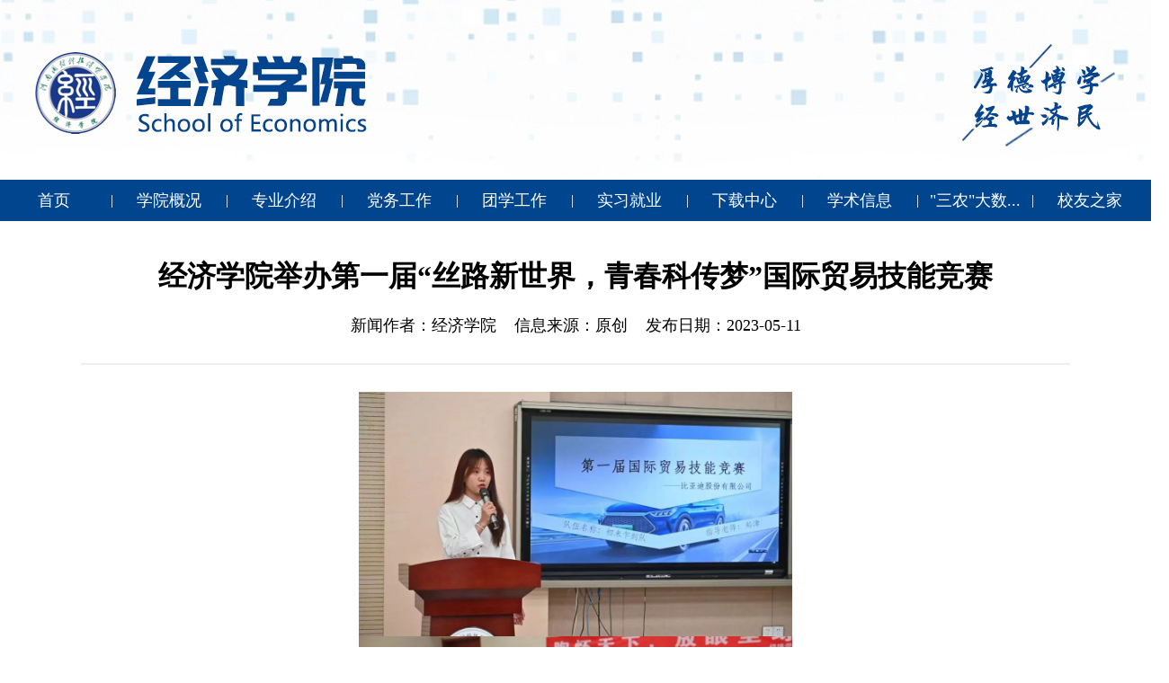

--- FILE ---
content_type: text/html
request_url: https://jjxy.humc.edu.cn/2023/05-11/209122.html
body_size: 2498
content:
<!DOCTYPE html>
<html>
<head>
  <meta charset="UTF-8">
  <meta name="renderer" content="webkit">
  <meta http-equiv="x-ua-compatible" content="IE=Edge,chrome=1" >
  <meta name="applicable-device" content="pc">
  <meta name="description" content="河南开封科技传媒学院经济学院">
  <meta name="Keywords"  content="河南开封科技传媒学院经济学院">
  <title>河南开封科技传媒学院经济学院</title>
  <link rel="stylesheet" href="https://www.humc.edu.cn/uploads/css/jjxy/jjxygb.css">
  <script src="https://www.humc.edu.cn/uploads/js/jquery.min.js"></script>
  <script src="https://www.humc.edu.cn/uploads/js/jquery.SuperSlide.js"></script>
  <style>
    .main{width: 1200px;padding-bottom: 20px;padding-top: 20px;}
    .conBox{width: 1100px;margin: 0 auto;}
    .conTit{width: 1100px;margin-top: 20px;padding-bottom: 30px;border-bottom: 2px solid #eee;}
    .conBox h1{width: 1000px;margin: 20px auto;font-size: 32px;text-align: center;}
    .conBox .ly{width: 1100px;margin-top: 20px;;font-size: 18px;text-align: center;}
    .conBox .ly span{margin: 0 10px;display: block;float: left;}
    .conBox .ly span:first-child{margin-left: 300px;}
    .conBox .content{width: 1100px;margin: 30px auto;}
    .conBox .content p{line-height: 36px;}
    .nav .sub {border: 1px solid #eee;box-shadow: 0 2px 20px rgba(1,69,142,0.1);}
  </style>
</head>
<body>
<div class="wrap">
  <div class="banner"></div>
  <script src="https://www.humc.edu.cn/uploads/js/jjxy/nav.js"></script>
  <div class="main">
    <div class="conBox">
      <div class="conTit">
        <h1>经济学院举办第一届“丝路新世界，青春科传梦”国际贸易技能竞赛</h1>
        <div class="ly cl">
          <span>新闻作者：经济学院</span>
          <span>信息来源：原创</span>
          <span>发布日期：2023-05-11</span>
        </div>
      </div>
      <div class="content">
                            <p style="text-align:center;"><img src="https://wsfile.dahe.cn/a28/image/jpg/1683808275871071.jpg" alt="17" style="max-width: 100%; width: 482.4px; height: 271.8px;" class="clicked"></p><p style="text-align:center;"><img src="https://wsfile.dahe.cn/a28/image/jpg/1683808285074567.jpg" alt="18" style="max-width: 100%; width: 482.4px; height: 321.3px;" class="clicked"></p><p style="text-align:center;"><img src="https://wsfile.dahe.cn/a28/image/jpg/1683808292321998.jpg" alt="19" style="max-width: 100%; width: 482.4px; height: 321.3px;" class=""></p><p>　　5月11日下午，由校党委学生工作部主办，经济学院承办，外语学院协办的第一届“丝路新世界，青春科传梦”国际贸易技能竞赛在图书馆二楼报告厅举行。校党委学生工作部部长侯云杰、经济学院党总支副书记马一飞，外语学院教师李云娇、经济学院国贸教研室教师及全体辅导员参加，本次竞赛共计16支队伍参与角逐。</p>
<p>　　本次竞赛采取线上宣传、线下展演两个环节。线上宣传从4月底开始，为期10天，通过视频宣传、网上投票的方式为比赛预热。线下展演于11日成功举办。16支队伍首先用英文介绍了各自队伍、企业介绍和目标国家的分析，随后各支队伍紧密围绕“丝路新世界，青春科传梦”的活动主题，运用专业知识结合调研成果，从企业分析、市场分析和对策分析三个方面详细展开陈述，展示了他们作为新时代高校学子“胸怀天下，放眼全球”的豁达胸襟。竞赛过程精彩纷呈，经过激烈角逐，根据综合评分最终产生一等奖一组，二等奖两组，三等奖三组。</p>
<p>　　我院秉承着高质量就业为导向，结合所学专业，多措并举培养学生动手实践能力，增强创新创业能力，促进学生适应社会岗位能力。本次竞赛恰逢中国提出“一带一路”倡议10周年之际，旨在提高学生实际就业技能，使“就业胜任力”与岗位需求相匹配，以此促进学生与社会的“无缝接轨”。</p>
<p>　　此次活动，为广大学生提供了一个学习、交流的机会，我院会认真总结，大胆尝试，提升工作实效，将本竞赛打造为学生品牌活动，增强吸引力，为高质量就业积累宝贵经验。</p>
                <p><br></p>
    </div>
  </div>
</div>
<div data-visible=""><div class="footer">
    <div class="footer-m">
      <div>
        <p>版权所有：河南开封科技传媒学院</p>
        <p>技术支持：<a href="https://www.dahe.cn/" target="_blank">大河网</a></p>
        <p>电话：0371-23887388</p>
        <p>地址：开封市金明大道北段</p>
        <p>邮编：475001/475004 &nbsp; <a href="http://www.beian.miit.gov.cn" target="_blank">网站备案号：豫ICP备17027277号-1</a></p>
      </div>
    </div>
  </div></div>

</div>
<script>
  $("#nav").slide({type:"menu",titCell:".nLi",targetCell:".sub",effect:"slideDown",delayTime:300,triggerTime:0,returnDefault:true});
</script>
</body>
</html>

--- FILE ---
content_type: text/css
request_url: https://www.humc.edu.cn/uploads/css/jjxy/jjxygb.css
body_size: 1590
content:
@charset "utf-8";
/* CSS Document */
/*清零*/
*{margin: 0; padding: 0; outline: none; border: none; background: none; list-style:none; vertical-align: top;box-sizing: border-box;}
/*wrap*/
body{font-family: "微软雅黑";color: #000;background:#fff;}
a{text-decoration: none;}
.wrap{width: 100%;}
.fl{float: left;}
.fr{float: right;}
.cl{zoom:1}
.cl:after{display:block;clear:both;content:"";}
.mt30{margin-top: 30px;}
/*banner*/
.banner{width: 100%;height: 200px;margin: 0 auto;background: url("http://www.humc.edu.cn/uploads/img/jjxy/logo.jpg") top center no-repeat;}
/*main*/
.main{width: 1160px;margin: 0 auto;}
/*nav*/
.nav-box{width: 100%;height: 46px;line-height: 46px;background: #01458e;}
.nav{width: 1300px;margin: 0 auto;position:relative;z-index:1;}
.nav .nLi{float:left;position:relative;width: 128px;text-align: center;color:#fff;}
.nav .nLi h3{width: 120px;float:left;font-size: 18px;cursor: pointer;font-weight: normal;color:#fff;}
.nav .nLi h3 a{color: #fff;}
.nav .sub{box-shadow: 0 2px 8px #999;display:none;width:200px;position:absolute;left:-30px;top:46px;background:#fff;line-height:38px;text-align: center;font-size: 16px;}
.nav .sub li{zoom:1;margin-bottom: 6px;margin-top: 5px;}
.nav .sub li a{color: #333;display: block;width: 200px;text-overflow: ellipsis;white-space: nowrap;overflow: hidden;}
.nav .sub li a:hover{color: #01458e;}
/*slideBox1*/
.slideBox1{width:570px;height:370px;position:relative;border: 1px solid #ddd;}
.slideBox1 .hd{position:absolute; right:10px; bottom:17px; z-index:1;}
.slideBox1 .hd ul li{float:left; margin-right:5px;cursor:pointer;width: 10px;height: 10px;background: #777;border-radius: 5px;}
.slideBox1 .hd ul li.on{background:#01458e;color:#fff;}
.slideBox1 .bd{position:relative;z-index:0;}
.slideBox1 .bd li{position: relative;}
.slideBox1 .bd li img{width: 570px;height: 370px;}
.slideBox1 .bd p{position: absolute;bottom: 0;left: 0;width: 570px;height: 44px; line-height: 44px;color: #fff;font-size: 16px;background: rgba(0,0,0,0.7);padding-left: 10px;z-index: 1;}
/*picScroll-left*/
.picScroll-left{width: 1000px;height: 140px;overflow: hidden;}
.picScroll-left .hd{position: relative;z-index: 1;}
.picScroll-left .hd .next,.picScroll-left .hd .prev{width: 36px;height:140px;position: absolute;}
.picScroll-left .hd .next img,.picScroll-left .hd .prev img{width: 36px;height:140px;}
.picScroll-left .hd .next{left: 0;}
.picScroll-left .hd .prev{right: 0;}
.picScroll-left .bd{width: 928px;margin-left: 36px;}
.picScroll-left .bd ul{width: 1000px;}
.picScroll-left .bd ul li{float:left;width: 176px;height: 140px;margin-left: 8px;}
.picScroll-left .bd ul li img{width: 176px;height: 140px;}
/*new*/
.news{width:575px;}
.news .title{width:575px;height: 41px;position: relative;background: url("http://www.humc.edu.cn/uploads/img/jjxy/title-1.png") top center no-repeat;}
.news .title p{line-height: 40px;color: #fff;font-size: 20px;font-weight: bold;text-indent: 30px;}
.news .title span{position: absolute;right: 0;bottom: -4px;width: 40px;height: 20px;}
.news .list ul{width: 550px;margin: 10px auto 0;}
.news .list ul li{font-size: 18px;line-height: 40px;}
.news .list ul li a{color: #333;display: block;width: 430px;text-overflow: ellipsis;white-space: nowrap;overflow: hidden;}
.news .list ul li a:hover{color: #01458e;}
.news .list ul li span{display: block;float: right;font-size: 14px;color: #999;}
/*news-box*/
.news-box{width: 940px;}
/*new1*/
.news1{width:460px;margin-top: 20px;}
.news1 .title{width:470px;height: 41px;position: relative;background: url("http://www.humc.edu.cn/uploads/img/jjxy/title-2.png") top center no-repeat;}
.news1 .title p{line-height: 40px;color: #fff;font-size: 20px;font-weight: bold;text-indent: 30px;}
.news1 .title span{position: absolute;right: 0;bottom: -4px;width: 40px;height: 20px;}
.news1 .list ul{width: 450px;height: 210px;margin: 10px auto 0;}
.news1 .list ul li{font-size: 18px;line-height: 42px;}
.news1 .list ul li a{color: #333;display: block;width: 330px;text-overflow: ellipsis;white-space: nowrap;overflow: hidden;}
.news1 .list ul li a:hover{color: #01458e;}
.news1 .list ul li span{display: block;float: right;font-size: 14px;color: #999;}
/*xz-box*/
.xz-box{width: 200px;border: 2px solid #01458e;padding-bottom: 30px;}
.xz-box h1{width: 196px;height: 42px;line-height: 42px;background: #01458e;color: #fff;text-align: center;font-size: 20px;}
.xz-box div{width: 110px;height: 150px;margin: 0 auto;padding-top: 22px;}
.xz-box img{width: 110px;height: 110px;display: block;}
.xz-box p{text-align: center;color: #01458e;font-weight: bold;line-height: 26px;}
.xz-box p a{color: #01458e;}
/*mien*/
.mien{width: 1160px;margin-top: 20px;}
.mien .title{width: 140px;}
.mien .title p{width: 140px;height: 140px;background: url("http://www.humc.edu.cn/uploads/img/jjxy/fengcai.png") top center no-repeat;}
.mien .title p a{color: #01458e;}
.mien .list{width: 1000px;margin-top: 20px;}
.mien .list a{display: block;float: left;margin-right: 20px;}
.mien .list img{width: 275px;height: 140px;display: block;}

/*link*/
.link{width: 1160px;height: 90px;line-height: 44px;background: #f4f4f4;margin-top: 20px;}
.link ul{overflow: hidden;}
.link ul li:first-child{font-weight: 900;color: #01458E;}
.link ul li{float: left;margin-left: 20px;margin-right: 30px;}
.link ul li a{color: #333;white-space: nowrap;}
.link ul li a:hover{color: #01458e;white-space: nowrap;}
/*footer*/
.footer{width: 100%;height: 120px;background: #01458e;margin-top: 20px;}
.footer-m{width: 1160px;margin: 0 auto;padding-top: 8px;}
.footer-m p{margin-top: 4px;color: #fff;font-size: 12px;}
.footer-m p a{color: #fff;}

--- FILE ---
content_type: application/javascript
request_url: https://www.humc.edu.cn/uploads/js/jjxy/nav.js
body_size: 1205
content:
document.writeln('<div class="nav-box">');
document.writeln('<ul id="nav" class="nav cl">');
document.writeln('<li class="nLi">');
document.writeln('<h3><a href="/" target="_blank">首页</a></h3>|');
document.writeln("</li>");
document.writeln('<li class="nLi">');
document.writeln("<h3>学院概况</h3>|");
document.writeln('<ul class="sub">');
document.writeln('<li><a href="/szdw28/">师资队伍</a></li>');
document.writeln('<li><a href="/fyjj28/">学院简介</a></li>');
document.writeln('<li><a href="/zyjs28/">专业介绍</a></li>');
document.writeln('<li><a href="/xrld28/">现任领导</a></li>');
document.writeln('<li><a href="/yhyx28/">院徽院训</a></li>');
document.writeln('<li><a href="/lxwm28/">联系我们</a></li>');
document.writeln("</ul>");
document.writeln("</li>");
document.writeln('<li class="nLi">');
document.writeln("<h3>专业介绍</h3>|");
document.writeln('<ul class="sub">');
document.writeln('<li><a href="http://jjxy.humc.edu.cn/jjx28">经济学</a></li>');
document.writeln(
  '<li><a href="http://jjxy.humc.edu.cn/jjtjx28">经济统计学</a></li>'
);
document.writeln(
  '<li><a href="https://jjxy.humc.edu.cn/jrx28/">金融学(含专升本)</a></li>'
);
document.writeln(
  '<li><a href="https://jjxy.humc.edu.cn/jsxzy28/">精算学</a></li>'
);
document.writeln(
  '<li><a href="http://jjxy.humc.edu.cn/gjjjymy28">国际经济与贸易(含专升本)</a></li>'
);

document.writeln(
  '<li><a href="http://jjxy.humc.edu.cn/sxyyysx28">数学与应用数学(含专升本)</a></li>'
);
document.writeln('<li><a href="http://jjxy.humc.edu.cn/tjx28">统计学</a></li>');

document.writeln("</ul>");
document.writeln("</li>");
document.writeln('<li class="nLi">');
document.writeln("<h3>党务工作</h3>|");
document.writeln('<ul class="sub">');
document.writeln('<li><a href="/dzbgk28/">党支部概况</a></li>');
document.writeln('<li><a href="/dwhd28/">党务活动</a></li>');
document.writeln("</ul>");
document.writeln("</li>");
document.writeln('<li class="nLi">');
document.writeln("<h3>团学工作</h3>|");
document.writeln('<ul class="sub">');
document.writeln('<li><a href="/twgk28/">团委概况</a></li>');
document.writeln('<li><a href="/xshgk28/">学生会概况</a></li>');
document.writeln('<li><a href="/txhd28/">团学活动</a></li>');
document.writeln('<li><a href="/jcrw28/">经彩人物</a></li>');
document.writeln("</ul>");
document.writeln("</li>");
document.writeln('<li class="nLi">');
document.writeln("<h3>实习就业</h3>|");
document.writeln('<ul class="sub">');
document.writeln('<li><a href="/qyzp28/">企业招聘</a></li>');
document.writeln('<li><a href="/xjhxx28/">宣讲会信息</a></li>');
document.writeln("</ul>");
document.writeln("</li>");
document.writeln('<li class="nLi">');
document.writeln("<h3>下载中心</h3>|");
document.writeln('<ul class="sub">');
document.writeln('<li><a href="/xl28/">校历</a></li>');
document.writeln('<li><a href="/bgcy28/">办公常用</a></li>');
document.writeln("</ul>");
document.writeln("</li>");
document.writeln('<li class="nLi">');
document.writeln("<h3>学术信息</h3>|");
document.writeln('<ul class="sub">');
document.writeln('<li><a href="/kyxx28/">科研信息</a></li>');
document.writeln('<li><a href="/xsjz28/">学术讲座</a></li>');
document.writeln("</ul>");
document.writeln("</li>");
document.writeln('<li class="nLi">');
document.writeln('<h3  title="“三农”大数据研究室">"三农"大数...</h3>|');
document.writeln('<ul class="sub">');
document.writeln('<li><a href="/jj28/">简介</a></li>');
document.writeln('<li><a href="/tdfc28/">团队风采</a></li>');
document.writeln('<li><a href="/yjdt28">研究动态</a></li>');
document.writeln("</ul>");
document.writeln("</li>");
document.writeln('<li class="nLi">');
document.writeln("<h3>校友之家</h3>");
document.writeln('<ul class="sub">');
document.writeln('<li><a href="/yxxy28/">优秀校友</a></li>');
document.writeln('<li><a href="/ljxy28/">历届校友</a></li>');
document.writeln("</ul>");
document.writeln("</li>");
document.writeln("</ul>");
document.writeln("</div>");

document.writeln(`<script language="javascript">
var _yfx_trackdata = _yfx_trackdata || [];  //事件采集
var _yfx_website = "10000066";   //站点编号（不可更改）
(function() {
    var yfxjs = document.createElement("script");
    yfxjs.charset = "utf-8";
    yfxjs.src = "//js.dahe.cn/count/yeefxcount.js";
    var yfxjs_t = document.getElementsByTagName("script")[0];
    yfxjs_t.parentNode.insertBefore(yfxjs, yfxjs_t);
})();
</script>`);
